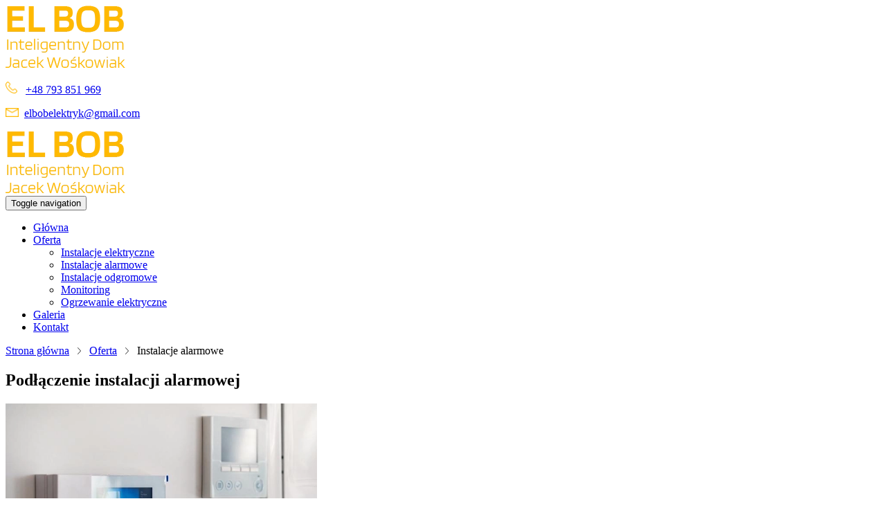

--- FILE ---
content_type: text/html; charset=utf-8
request_url: https://www.elbob.pl/oferta/instalacje-alarmowe
body_size: 3505
content:
<!DOCTYPE html>
<html lang="pl-PL">
<head>
<meta http-equiv="X-UA-Compatible" content="IE=edge">
<meta name="viewport" content="width=device-width, initial-scale=1">
<meta name="SKYPE_TOOLBAR" content="SKYPE_TOOLBAR_PARSER_COMPATIBLE">
<meta name="format-detection" content="telephone=no">
<meta charset="utf-8">
	<meta name="description" content="W ramach naszej działalności zajmujemy się montażem instalacji alarmowych. Dzięki nam podniesiecie poziom ochrony w Waszym domu, a także na terenie firmy.">
	<title>Instalacje alarmowe - montaż systemu ochronnego w domu lub firmie</title>
	<link href="/images/design/favicon.ico" rel="icon" type="image/vnd.microsoft.icon">
	
	<style>.block110 .breadcrumbs .divider {margin-left:12px;margin-right:12px;color:rgba(0, 0, 0, 1);}.block110 .breadcrumbs .active {color:rgba(0, 0, 0, 1);}.block110 .pathwayicon, .block110 .breadcrumbs span:not(:first-of-type) { position: relative; }.block110 .pathwayicon span { position: absolute; visibility: hidden; }
.block110 .breadcrumbs .divider {margin-left:12px;margin-right:12px;color:rgba(0, 0, 0, 1);}.block110 .breadcrumbs .active {color:rgba(0, 0, 0, 1);}
</style>
	
	
	
	
	
	
	
	
	<link rel="preload stylesheet" as="style" href="/cache/62cba8be354d4d7910905bc97e4c7e18.css" fetchpriority="high">
	<link rel="preload stylesheet" as="style" media="screen and (min-width: 768px)" href="/cache/desktop.css" fetchpriority="low">
	<link href="https://www.elbob.pl/oferta/instalacje-alarmowe" rel="canonical">



</head>
      <body class="body-xl page light  lang-pl" data-itemid="657">

        <div id="wrapper">
            <div id="container">
                <header>
                                                <div class="center" data-center="1">
                    </div>
			        <div class="block153 ">

			
            <div class="col-xs-12">

								                <div class="inner">
																								                    <div class="center" data-center="1">
												<div class="section153" data-position="sekcjaheader" data-sid="153" data-parent="1">
<div class="clearfix"></div>
			        <div class="block97 ">

			
            <div class="col-xs-12 col-sm-12 col-md-3 hidden-xs">

								                <div class="inner text-left text-center-sm text-left-xs">
																										
<a href="https://www.elbob.pl/" class="logo">
    <img src="/images/design/logo.webp" alt="Intel House Inteligentny Dom - Jacek Wośkowiak" loading="lazy">
</a>																		                    </div>
																				                    <div class="clearfix"></div>
                </div>
			                        </div>
			
			        <div class="block132 ">

			
            <div class="col-xs-12 col-md-9">

								                <div class="inner row text-left">
																										<div class="section132" data-position="sekcjamenuiszybkikontakt" data-sid="132" data-parent="1">
<div class="clearfix"></div>
			        <div class="block96  align-right">

			
            <div class="col-xs-12 col-md-8 col-lg-7 col-md-offset-4 col-lg-offset-5">

								                <div class="inner text-right text-right-xl text-right-lg text-right-md text-center-sm text-center-xs">
																										
	<div class="row"><div class="col-md-12">
<p><img src="/images/design/icon-phone.webp" alt="Telefon" width="17" height="17" loading="lazy">&nbsp;&nbsp;&nbsp;<a href="tel:+48793851969">+48 793 851 969</a></p>
<p><img src="/images/design/icon-mail.webp" alt="Mail" width="19" height="13" loading="lazy">&nbsp;<span>&nbsp;</span><joomla-hidden-mail is-link="1" is-email="1" first="ZWxib2JlbGVrdHJ5aw==" last="Z21haWwuY29t" text="ZWxib2JlbGVrdHJ5a0BnbWFpbC5jb20=" base="">Ten adres pocztowy jest chroniony przed spamowaniem. Aby go zobaczyć, konieczne jest włączenie w przeglądarce obsługi JavaScript.</joomla-hidden-mail></p>
<p></p>
</div></div>
																		                    </div>
																				                    <div class="clearfix"></div>
                </div>
			                        </div>
			
			        <div class="block98  align-right align-left-xs align-center-sm align-right-md align-right-lg align-right-xl">

			
            <div class="col-xs-12">

								                <div class="inner row text-left">
																										          <nav class="navbar navbar-default navbar-custom">
              <div class="navbar-header">
                  <div class="visible-xs">
<a href="https://www.elbob.pl/" class="logo">
    <img src="/images/design/logo.webp" alt="Intel House Inteligentny Dom - Jacek Wośkowiak" loading="lazy">
</a>
</div>                <button type="button" class="navbar-toggle collapsed" data-toggle="collapse" data-target="#navbar-collapse-98" aria-expanded="false"><span class="sr-only">Toggle navigation</span> <span class="icon-bar"></span> <span class="icon-bar"></span> <span class="icon-bar"></span></button>
              </div>
              <div class="collapse navbar-collapse" id="navbar-collapse-98">
                <ul class="nav navbar-nav menu">
<li class="item-101">
<a href="/">Główna</a>
</li>
<li class="item-655 active dropdown parent">
<a href="/oferta">Oferta</a>
            <a class="dropdown-toggle" href="#" data-toggle="dropdown" role="button" aria-haspopup="true" aria-expanded="false"> <span class="caret"></span></a><ul class="dropdown-menu">
<li class="item-656">
<a href="/oferta/instalacje-elektryczne">Instalacje elektryczne</a>
</li>
<li class="item-657 current active">
<a href="/oferta/instalacje-alarmowe">Instalacje alarmowe</a>
</li>
<li class="item-658">
<a href="/oferta/instalacje-odgromowe">Instalacje odgromowe</a>
</li>
<li class="item-659">
<a href="/oferta/monitoring">Monitoring</a>
</li>
<li class="item-660">
<a href="/oferta/ogrzewanie-elektryczne">Ogrzewanie elektryczne</a>
</li>
</ul>
</li>
<li class="item-568">
<a href="/galeria">Galeria</a>
</li>
<li class="item-327">
<a href="/kontakt">Kontakt</a>
</li>
</ul>
</div>
</nav>
																		                    </div>
																				                    <div class="clearfix"></div>
                </div>
			                        </div>
			<div class="clearfix"></div>
</div>																		                    </div>
																				                    <div class="clearfix"></div>
                </div>
			                        </div>
			<div class="clearfix"></div>
</div>						<div class="clearfix"></div>
</div>												                    </div>
																				                    <div class="clearfix"></div>
                </div>
			                        </div>
			<div class="clearfix"></div>
<div class="center">
                    <div class="clearfix"></div>
                </div>
                                </header>
                <div id="main"> 
                    <div class="center">                    <div id="system-message-container">
	</div>


                                        
			        <div class="block110 ">

			
            <div class="col-xs-12">

								                <div class="inner text-left">
																										
<div class="breadcrumbs " itemscope itemtype="https://schema.org/BreadcrumbList">
    
    <span itemprop="itemListElement" itemscope itemtype="https://schema.org/ListItem"><a itemprop="item" href="/" class="pathwayicon">Strona główna<span itemprop="name">Strona główna</span></a><meta itemprop="position" content="1"></span><span class="divider"><img src="https://www.elbob.pl/images/design/breadcrumbs-separator.webp" alt="separator" loading="lazy"></span><span itemprop="itemListElement" itemscope itemtype="https://schema.org/ListItem"><a itemprop="item" href="/oferta" class="pathway"><span itemprop="name">Oferta</span></a><meta itemprop="position" content="2"></span><span class="divider"><img src="https://www.elbob.pl/images/design/breadcrumbs-separator.webp" alt="separator" loading="lazy"></span><span class="breadcrumbs_last" itemprop="name">Instalacje alarmowe</span>
</div>
																		                    </div>
																				                    <div class="clearfix"></div>
                </div>
			                        </div>
			
                      <div id="content" class="col-xs-12">
                                                  <article class="item-page" data-content="1">
	
		
						
	
	
		
				
				<div class="row"><div class="col-md-12"><h1>Podłączenie instalacji alarmowej</h1></div></div>
<div class="row"><div class="col-md-12">
<p><img class="pull-right img-toRight" src="/images/design/instalacje-alarmowe.webp" alt="Alarm na&nbsp;ścianie" width="450" height="304" loading="lazy">W ramach świadczonych przez nas usług oferujemy Państwu podłączenie instalacji alarmowej w&nbsp;Waszym domu lub&nbsp;firmie. Posiadamy wiedzę i&nbsp;umiejętności potrzebne do&nbsp;tego, by&nbsp;zaprojektować i&nbsp;zamontować system, który zapewni Wam oczekiwany poziom ochrony. Po&nbsp;dokonaniu wizji lokalnej przedstawimy Wam plan sieci, a&nbsp;także podamy wycenę, dzięki czemu będziecie dobrze wiedzieli, jak będzie wyglądała instalacja alarmowa. Co więcej, oferujemy montaż systemów zdalnie sterowanych, co znacznie podniesie komfort użytkowania tego typu mechanizmów!</p>
<p>&nbsp;</p>
</div></div> 
	
						</article>
                          <div class="clearfix"></div>
                                              </div>
                      </div>                </div>
                <footer>
                    <div class="center" data-center="1">                    </div>
			        <div class="block108  align-center">

			
            <div class="wrapper">

								                <div class="inner row text-left">
																								                    <div class="center">
												<div class="navbar-custom">
<ul class="nav nav-pills menu">
<li class="item-101">
<a href="/">Główna</a>
</li>
<li class="item-655 parent">
<a href="/oferta">Oferta</a>
</li>
<li class="item-568">
<a href="/galeria">Galeria</a>
</li>
<li class="item-327">
<a href="/kontakt">Kontakt</a>
</li>
</ul>
</div>
						<div class="clearfix"></div>
</div>												                    </div>
																				                    <div class="clearfix"></div>
                </div>
			                        </div>
			<div class="clearfix"></div>
<div class="center"></div>
			        <div class="block159  align-center fixed">

			
            <div class="col-md-1 col-lg-1">

								                <div class="inner text-center">
																										
	<div class="gotoup  row"><div class="col-md-12 glyphicon glyphicon-chevron-up fixed-up"></div></div>
																		                    </div>
																				                    <div class="clearfix"></div>
                </div>
			                        </div>
			<div class="clearfix"></div>
<div class="center"></div>
			        <div class="block109 ">

			
            <div class="col-xs-12">

								                <div class="inner text-left">
																								                    <div class="center">
												
	<div class="row"><div class="col-md-12">
<p style="text-align: center;"><a href="/polityka-prywatnosci" target="_blank" rel="noopener noreferrer">Polityka prywatności</a><br><a href="/polityka-cookies" target="_blank" rel="noopener noreferrer">Polityka Cookies</a></p>
<p style="text-align: center;">©2025 Projekt i&nbsp;realizacja&nbsp;<a href="https://wenet.pl/" target="_blank" rel="nofollow1">WeNet</a></p>
</div></div>
						<div class="clearfix"></div>
</div>												                    </div>
																				                    <div class="clearfix"></div>
                </div>
			                        </div>
			<div class="clearfix"></div>
<div class="center">
                    <div class="clearfix"></div>
</div>                </footer>
            </div>
        </div>
        <script src="/media/vendor/jquery/js/jquery.min.js?3.7.1"></script><script src="/media/legacy/js/jquery-noconflict.min.js?504da4"></script><script src="https://www.elbob.pl/cache/62cba8be354d4d7910905bc97e4c7e18.js"></script><script type="application/json" class="joomla-script-options new">{"joomla.jtext":{"RLTA_BUTTON_SCROLL_LEFT":"Scroll buttons to the left","RLTA_BUTTON_SCROLL_RIGHT":"Scroll buttons to the right"},"system.paths":{"root":"","rootFull":"https:\/\/www.elbob.pl\/","base":"","baseFull":"https:\/\/www.elbob.pl\/"},"csrf.token":"29544d474473169ea5fd79763756f685"}</script><script src="/media/system/js/core.min.js?2cb912"></script><script src="/media/vendor/webcomponentsjs/js/webcomponents-bundle.min.js?2.8.0" nomodule defer></script><script src="/media/system/js/joomla-hidden-mail.min.js?80d9c7" type="module"></script><script>rltaSettings = {"switchToAccordions":true,"switchBreakPoint":576,"buttonScrollSpeed":5,"addHashToUrls":true,"rememberActive":false,"wrapButtons":false}</script><script type="application/ld+json">{"@context":"https://schema.org","@graph":[{"@type":"Organization","@id":"https://www.elbob.pl/#/schema/Organization/base","name":"Intel House Inteligentny Dom - Jacek Wośkowiak","url":"https://www.elbob.pl/"},{"@type":"WebSite","@id":"https://www.elbob.pl/#/schema/WebSite/base","url":"https://www.elbob.pl/","name":"Intel House Inteligentny Dom - Jacek Wośkowiak","publisher":{"@id":"https://www.elbob.pl/#/schema/Organization/base"}},{"@type":"WebPage","@id":"https://www.elbob.pl/#/schema/WebPage/base","url":"https://www.elbob.pl/oferta/instalacje-alarmowe","name":"Instalacje alarmowe - montaż systemu ochronnego w domu lub firmie","description":"W ramach naszej działalności zajmujemy się montażem instalacji alarmowych. Dzięki nam podniesiecie poziom ochrony w Waszym domu, a także na terenie firmy.","isPartOf":{"@id":"https://www.elbob.pl/#/schema/WebSite/base"},"about":{"@id":"https://www.elbob.pl/#/schema/Organization/base"},"inLanguage":"pl-PL","breadcrumb":{"@id":"https://www.elbob.pl/#/schema/BreadcrumbList/110"}},{"@type":"Article","@id":"https://www.elbob.pl/#/schema/com_content/article/28","name":"Instalacje alarmowe","headline":"Instalacje alarmowe","inLanguage":"pl-PL","thumbnailUrl":"images/design/instalacje-alarmowe.webp","isPartOf":{"@id":"https://www.elbob.pl/#/schema/WebPage/base"}}]}</script>
</body>
</html>